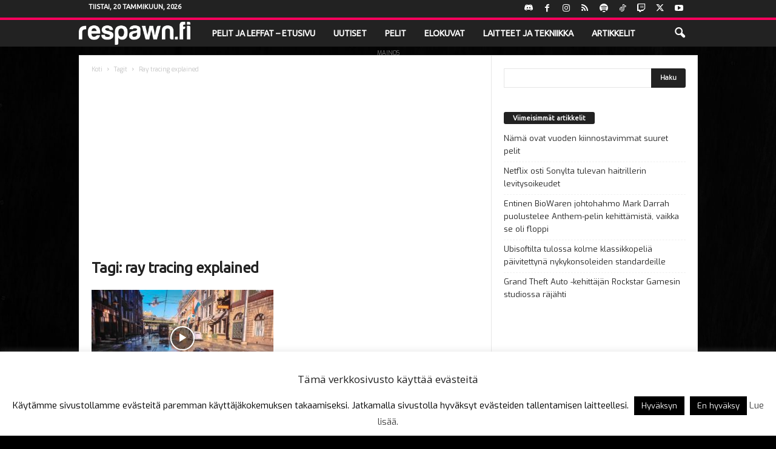

--- FILE ---
content_type: text/html; charset=utf-8
request_url: https://www.google.com/recaptcha/api2/aframe
body_size: 270
content:
<!DOCTYPE HTML><html><head><meta http-equiv="content-type" content="text/html; charset=UTF-8"></head><body><script nonce="vZQTVSqoX6XNq3B_m-8FOw">/** Anti-fraud and anti-abuse applications only. See google.com/recaptcha */ try{var clients={'sodar':'https://pagead2.googlesyndication.com/pagead/sodar?'};window.addEventListener("message",function(a){try{if(a.source===window.parent){var b=JSON.parse(a.data);var c=clients[b['id']];if(c){var d=document.createElement('img');d.src=c+b['params']+'&rc='+(localStorage.getItem("rc::a")?sessionStorage.getItem("rc::b"):"");window.document.body.appendChild(d);sessionStorage.setItem("rc::e",parseInt(sessionStorage.getItem("rc::e")||0)+1);localStorage.setItem("rc::h",'1768933532070');}}}catch(b){}});window.parent.postMessage("_grecaptcha_ready", "*");}catch(b){}</script></body></html>